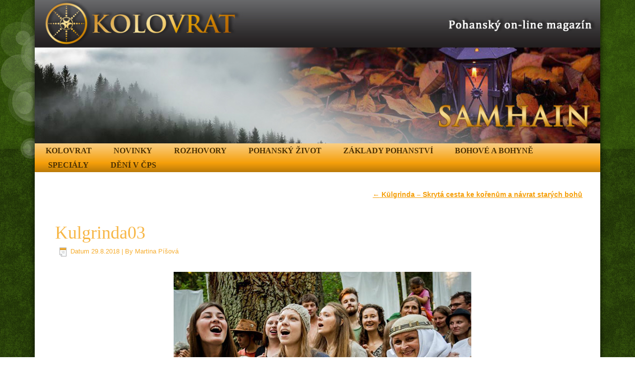

--- FILE ---
content_type: text/html; charset=UTF-8
request_url: https://kolovrat.pohanskaspolecnost.cz/kulgrinda-skryta-cesta-ke-korenum-a-navrat-starych-bohu/kulgrinda03/
body_size: 14051
content:
<!DOCTYPE html>
<html lang="cs">
<head>
<meta charset="UTF-8" />
<title>Kulgrinda03 | Kolovrat</title>
<!-- Created by Artisteer v4.1.0.59861 -->
<meta name="viewport" content="initial-scale = 1.0, maximum-scale = 1.0, user-scalable = no, width = device-width">
<!--[if lt IE 9]><script src="https://html5shiv.googlecode.com/svn/trunk/html5.js"></script><![endif]-->

<link rel="stylesheet" href="https://kolovrat.pohanskaspolecnost.cz/wp-content/themes/KolovratFinal/style.css" media="screen" />
<link rel="pingback" href="https://kolovrat.pohanskaspolecnost.cz/xmlrpc.php" />
<meta name='robots' content='max-image-preview:large' />
<link rel="alternate" type="application/rss+xml" title="Kolovrat &raquo; RSS zdroj" href="https://kolovrat.pohanskaspolecnost.cz/feed/" />
<link rel="alternate" type="application/rss+xml" title="Kolovrat &raquo; RSS komentářů" href="https://kolovrat.pohanskaspolecnost.cz/comments/feed/" />
<link rel="alternate" type="application/rss+xml" title="Kolovrat &raquo; RSS komentářů pro Kulgrinda03" href="https://kolovrat.pohanskaspolecnost.cz/kulgrinda-skryta-cesta-ke-korenum-a-navrat-starych-bohu/kulgrinda03/feed/" />
<link rel="alternate" title="oEmbed (JSON)" type="application/json+oembed" href="https://kolovrat.pohanskaspolecnost.cz/wp-json/oembed/1.0/embed?url=https%3A%2F%2Fkolovrat.pohanskaspolecnost.cz%2Fkulgrinda-skryta-cesta-ke-korenum-a-navrat-starych-bohu%2Fkulgrinda03%2F" />
<link rel="alternate" title="oEmbed (XML)" type="text/xml+oembed" href="https://kolovrat.pohanskaspolecnost.cz/wp-json/oembed/1.0/embed?url=https%3A%2F%2Fkolovrat.pohanskaspolecnost.cz%2Fkulgrinda-skryta-cesta-ke-korenum-a-navrat-starych-bohu%2Fkulgrinda03%2F&#038;format=xml" />
        <script type="text/javascript">
        (function() {
            document.addEventListener('DOMContentLoaded', function() {
                var images = document.querySelectorAll('img[data-wp-on-async--click]');
                for (var i = 0; i < images.length; i++) {
                    var img = images[i];
                    var attributes = img.attributes;
                    for (var j = attributes.length - 1; j >= 0; j--) {
                        var attr = attributes[j];
                        if (attr.name.indexOf('data-wp-') === 0) {
                            img.removeAttribute(attr.name);
                        }
                    }
                }
            });
            
            document.addEventListener('click', function(e) {
                var target = e.target;
                
                if (target.tagName === 'IMG' && target.hasAttribute('data-wp-on-async--click')) {
                    e.preventDefault();
                    e.stopPropagation();
                    e.stopImmediatePropagation();
                    return false;
                }
                
                if (target.tagName === 'A' && target.querySelector('img[data-wp-on-async--click]')) {
                    e.preventDefault();
                    e.stopPropagation();
                    e.stopImmediatePropagation();
                    return false;
                }
            }, true);
        })();
        </script>
        <!-- This site is powered by Shareaholic - https://shareaholic.com -->
<script type='text/javascript' data-cfasync='false'>
  //<![CDATA[
    _SHR_SETTINGS = {"endpoints":{"local_recs_url":"https:\/\/kolovrat.pohanskaspolecnost.cz\/wp-admin\/admin-ajax.php?action=shareaholic_permalink_related","share_counts_url":"https:\/\/kolovrat.pohanskaspolecnost.cz\/wp-admin\/admin-ajax.php?action=shareaholic_share_counts_api"},"url_components":{"year":"2018","monthnum":"08","day":"29","post_id":"3937","postname":"kulgrinda03","author":"martina"}};
  //]]>
</script>
<script type='text/javascript' data-cfasync='false'
        src='//apps.shareaholic.com/assets/pub/shareaholic.js'
        data-shr-siteid='39dcce4758231f0f096fe17e0248e056' async='async' >
</script>

<!-- Shareaholic Content Tags -->
<meta name='shareaholic:site_name' content='Kolovrat' />
<meta name='shareaholic:language' content='cs' />
<meta name='shareaholic:url' content='https://kolovrat.pohanskaspolecnost.cz/kulgrinda-skryta-cesta-ke-korenum-a-navrat-starych-bohu/kulgrinda03/' />
<meta name='shareaholic:keywords' content='baltské pohanství, festivaly, pohanská hudba, pohanství u nás a ve světě, attachment' />
<meta name='shareaholic:article_published_time' content='2018-08-29T15:35:08+01:00' />
<meta name='shareaholic:article_modified_time' content='2018-08-29T15:35:08+01:00' />
<meta name='shareaholic:shareable_page' content='true' />
<meta name='shareaholic:article_visibility' content='private' />
<meta name='shareaholic:article_author_name' content='Martina Píšová' />
<meta name='shareaholic:site_id' content='39dcce4758231f0f096fe17e0248e056' />
<meta name='shareaholic:wp_version' content='8.6.1' />
<meta name='shareaholic:image' content='https://kolovrat.pohanskaspolecnost.cz/wp-content/uploads/2018/08/Kulgrinda03-150x150.jpg' />
<!-- Shareaholic Content Tags End -->
<style id='wp-img-auto-sizes-contain-inline-css' type='text/css'>
img:is([sizes=auto i],[sizes^="auto," i]){contain-intrinsic-size:3000px 1500px}
/*# sourceURL=wp-img-auto-sizes-contain-inline-css */
</style>
<style id='wp-emoji-styles-inline-css' type='text/css'>

	img.wp-smiley, img.emoji {
		display: inline !important;
		border: none !important;
		box-shadow: none !important;
		height: 1em !important;
		width: 1em !important;
		margin: 0 0.07em !important;
		vertical-align: -0.1em !important;
		background: none !important;
		padding: 0 !important;
	}
/*# sourceURL=wp-emoji-styles-inline-css */
</style>
<link rel='stylesheet' id='wp-block-library-css' href='https://kolovrat.pohanskaspolecnost.cz/wp-includes/css/dist/block-library/style.min.css?ver=b3f08f19a1015378c0af8f461b68ec01' type='text/css' media='all' />
<style id='global-styles-inline-css' type='text/css'>
:root{--wp--preset--aspect-ratio--square: 1;--wp--preset--aspect-ratio--4-3: 4/3;--wp--preset--aspect-ratio--3-4: 3/4;--wp--preset--aspect-ratio--3-2: 3/2;--wp--preset--aspect-ratio--2-3: 2/3;--wp--preset--aspect-ratio--16-9: 16/9;--wp--preset--aspect-ratio--9-16: 9/16;--wp--preset--color--black: #000000;--wp--preset--color--cyan-bluish-gray: #abb8c3;--wp--preset--color--white: #ffffff;--wp--preset--color--pale-pink: #f78da7;--wp--preset--color--vivid-red: #cf2e2e;--wp--preset--color--luminous-vivid-orange: #ff6900;--wp--preset--color--luminous-vivid-amber: #fcb900;--wp--preset--color--light-green-cyan: #7bdcb5;--wp--preset--color--vivid-green-cyan: #00d084;--wp--preset--color--pale-cyan-blue: #8ed1fc;--wp--preset--color--vivid-cyan-blue: #0693e3;--wp--preset--color--vivid-purple: #9b51e0;--wp--preset--gradient--vivid-cyan-blue-to-vivid-purple: linear-gradient(135deg,rgb(6,147,227) 0%,rgb(155,81,224) 100%);--wp--preset--gradient--light-green-cyan-to-vivid-green-cyan: linear-gradient(135deg,rgb(122,220,180) 0%,rgb(0,208,130) 100%);--wp--preset--gradient--luminous-vivid-amber-to-luminous-vivid-orange: linear-gradient(135deg,rgb(252,185,0) 0%,rgb(255,105,0) 100%);--wp--preset--gradient--luminous-vivid-orange-to-vivid-red: linear-gradient(135deg,rgb(255,105,0) 0%,rgb(207,46,46) 100%);--wp--preset--gradient--very-light-gray-to-cyan-bluish-gray: linear-gradient(135deg,rgb(238,238,238) 0%,rgb(169,184,195) 100%);--wp--preset--gradient--cool-to-warm-spectrum: linear-gradient(135deg,rgb(74,234,220) 0%,rgb(151,120,209) 20%,rgb(207,42,186) 40%,rgb(238,44,130) 60%,rgb(251,105,98) 80%,rgb(254,248,76) 100%);--wp--preset--gradient--blush-light-purple: linear-gradient(135deg,rgb(255,206,236) 0%,rgb(152,150,240) 100%);--wp--preset--gradient--blush-bordeaux: linear-gradient(135deg,rgb(254,205,165) 0%,rgb(254,45,45) 50%,rgb(107,0,62) 100%);--wp--preset--gradient--luminous-dusk: linear-gradient(135deg,rgb(255,203,112) 0%,rgb(199,81,192) 50%,rgb(65,88,208) 100%);--wp--preset--gradient--pale-ocean: linear-gradient(135deg,rgb(255,245,203) 0%,rgb(182,227,212) 50%,rgb(51,167,181) 100%);--wp--preset--gradient--electric-grass: linear-gradient(135deg,rgb(202,248,128) 0%,rgb(113,206,126) 100%);--wp--preset--gradient--midnight: linear-gradient(135deg,rgb(2,3,129) 0%,rgb(40,116,252) 100%);--wp--preset--font-size--small: 13px;--wp--preset--font-size--medium: 20px;--wp--preset--font-size--large: 36px;--wp--preset--font-size--x-large: 42px;--wp--preset--spacing--20: 0.44rem;--wp--preset--spacing--30: 0.67rem;--wp--preset--spacing--40: 1rem;--wp--preset--spacing--50: 1.5rem;--wp--preset--spacing--60: 2.25rem;--wp--preset--spacing--70: 3.38rem;--wp--preset--spacing--80: 5.06rem;--wp--preset--shadow--natural: 6px 6px 9px rgba(0, 0, 0, 0.2);--wp--preset--shadow--deep: 12px 12px 50px rgba(0, 0, 0, 0.4);--wp--preset--shadow--sharp: 6px 6px 0px rgba(0, 0, 0, 0.2);--wp--preset--shadow--outlined: 6px 6px 0px -3px rgb(255, 255, 255), 6px 6px rgb(0, 0, 0);--wp--preset--shadow--crisp: 6px 6px 0px rgb(0, 0, 0);}:where(.is-layout-flex){gap: 0.5em;}:where(.is-layout-grid){gap: 0.5em;}body .is-layout-flex{display: flex;}.is-layout-flex{flex-wrap: wrap;align-items: center;}.is-layout-flex > :is(*, div){margin: 0;}body .is-layout-grid{display: grid;}.is-layout-grid > :is(*, div){margin: 0;}:where(.wp-block-columns.is-layout-flex){gap: 2em;}:where(.wp-block-columns.is-layout-grid){gap: 2em;}:where(.wp-block-post-template.is-layout-flex){gap: 1.25em;}:where(.wp-block-post-template.is-layout-grid){gap: 1.25em;}.has-black-color{color: var(--wp--preset--color--black) !important;}.has-cyan-bluish-gray-color{color: var(--wp--preset--color--cyan-bluish-gray) !important;}.has-white-color{color: var(--wp--preset--color--white) !important;}.has-pale-pink-color{color: var(--wp--preset--color--pale-pink) !important;}.has-vivid-red-color{color: var(--wp--preset--color--vivid-red) !important;}.has-luminous-vivid-orange-color{color: var(--wp--preset--color--luminous-vivid-orange) !important;}.has-luminous-vivid-amber-color{color: var(--wp--preset--color--luminous-vivid-amber) !important;}.has-light-green-cyan-color{color: var(--wp--preset--color--light-green-cyan) !important;}.has-vivid-green-cyan-color{color: var(--wp--preset--color--vivid-green-cyan) !important;}.has-pale-cyan-blue-color{color: var(--wp--preset--color--pale-cyan-blue) !important;}.has-vivid-cyan-blue-color{color: var(--wp--preset--color--vivid-cyan-blue) !important;}.has-vivid-purple-color{color: var(--wp--preset--color--vivid-purple) !important;}.has-black-background-color{background-color: var(--wp--preset--color--black) !important;}.has-cyan-bluish-gray-background-color{background-color: var(--wp--preset--color--cyan-bluish-gray) !important;}.has-white-background-color{background-color: var(--wp--preset--color--white) !important;}.has-pale-pink-background-color{background-color: var(--wp--preset--color--pale-pink) !important;}.has-vivid-red-background-color{background-color: var(--wp--preset--color--vivid-red) !important;}.has-luminous-vivid-orange-background-color{background-color: var(--wp--preset--color--luminous-vivid-orange) !important;}.has-luminous-vivid-amber-background-color{background-color: var(--wp--preset--color--luminous-vivid-amber) !important;}.has-light-green-cyan-background-color{background-color: var(--wp--preset--color--light-green-cyan) !important;}.has-vivid-green-cyan-background-color{background-color: var(--wp--preset--color--vivid-green-cyan) !important;}.has-pale-cyan-blue-background-color{background-color: var(--wp--preset--color--pale-cyan-blue) !important;}.has-vivid-cyan-blue-background-color{background-color: var(--wp--preset--color--vivid-cyan-blue) !important;}.has-vivid-purple-background-color{background-color: var(--wp--preset--color--vivid-purple) !important;}.has-black-border-color{border-color: var(--wp--preset--color--black) !important;}.has-cyan-bluish-gray-border-color{border-color: var(--wp--preset--color--cyan-bluish-gray) !important;}.has-white-border-color{border-color: var(--wp--preset--color--white) !important;}.has-pale-pink-border-color{border-color: var(--wp--preset--color--pale-pink) !important;}.has-vivid-red-border-color{border-color: var(--wp--preset--color--vivid-red) !important;}.has-luminous-vivid-orange-border-color{border-color: var(--wp--preset--color--luminous-vivid-orange) !important;}.has-luminous-vivid-amber-border-color{border-color: var(--wp--preset--color--luminous-vivid-amber) !important;}.has-light-green-cyan-border-color{border-color: var(--wp--preset--color--light-green-cyan) !important;}.has-vivid-green-cyan-border-color{border-color: var(--wp--preset--color--vivid-green-cyan) !important;}.has-pale-cyan-blue-border-color{border-color: var(--wp--preset--color--pale-cyan-blue) !important;}.has-vivid-cyan-blue-border-color{border-color: var(--wp--preset--color--vivid-cyan-blue) !important;}.has-vivid-purple-border-color{border-color: var(--wp--preset--color--vivid-purple) !important;}.has-vivid-cyan-blue-to-vivid-purple-gradient-background{background: var(--wp--preset--gradient--vivid-cyan-blue-to-vivid-purple) !important;}.has-light-green-cyan-to-vivid-green-cyan-gradient-background{background: var(--wp--preset--gradient--light-green-cyan-to-vivid-green-cyan) !important;}.has-luminous-vivid-amber-to-luminous-vivid-orange-gradient-background{background: var(--wp--preset--gradient--luminous-vivid-amber-to-luminous-vivid-orange) !important;}.has-luminous-vivid-orange-to-vivid-red-gradient-background{background: var(--wp--preset--gradient--luminous-vivid-orange-to-vivid-red) !important;}.has-very-light-gray-to-cyan-bluish-gray-gradient-background{background: var(--wp--preset--gradient--very-light-gray-to-cyan-bluish-gray) !important;}.has-cool-to-warm-spectrum-gradient-background{background: var(--wp--preset--gradient--cool-to-warm-spectrum) !important;}.has-blush-light-purple-gradient-background{background: var(--wp--preset--gradient--blush-light-purple) !important;}.has-blush-bordeaux-gradient-background{background: var(--wp--preset--gradient--blush-bordeaux) !important;}.has-luminous-dusk-gradient-background{background: var(--wp--preset--gradient--luminous-dusk) !important;}.has-pale-ocean-gradient-background{background: var(--wp--preset--gradient--pale-ocean) !important;}.has-electric-grass-gradient-background{background: var(--wp--preset--gradient--electric-grass) !important;}.has-midnight-gradient-background{background: var(--wp--preset--gradient--midnight) !important;}.has-small-font-size{font-size: var(--wp--preset--font-size--small) !important;}.has-medium-font-size{font-size: var(--wp--preset--font-size--medium) !important;}.has-large-font-size{font-size: var(--wp--preset--font-size--large) !important;}.has-x-large-font-size{font-size: var(--wp--preset--font-size--x-large) !important;}
/*# sourceURL=global-styles-inline-css */
</style>

<style id='classic-theme-styles-inline-css' type='text/css'>
/*! This file is auto-generated */
.wp-block-button__link{color:#fff;background-color:#32373c;border-radius:9999px;box-shadow:none;text-decoration:none;padding:calc(.667em + 2px) calc(1.333em + 2px);font-size:1.125em}.wp-block-file__button{background:#32373c;color:#fff;text-decoration:none}
/*# sourceURL=/wp-includes/css/classic-themes.min.css */
</style>
<link rel='stylesheet' id='advpsStyleSheet-css' href='https://kolovrat.pohanskaspolecnost.cz/wp-content/plugins/advanced-post-slider/advps-style.css?ver=b3f08f19a1015378c0af8f461b68ec01' type='text/css' media='all' />
<link rel='stylesheet' id='contact-form-7-css' href='https://kolovrat.pohanskaspolecnost.cz/wp-content/plugins/contact-form-7/includes/css/styles.css?ver=6.1.3' type='text/css' media='all' />
<link rel='stylesheet' id='respslidercss-css' href='https://kolovrat.pohanskaspolecnost.cz/wp-content/plugins/responsive-header-image-slider/css/responsiveimgslider.css?ver=3.2.1' type='text/css' media='all' />
<link rel='stylesheet' id='social_comments_rtl-css' href='https://kolovrat.pohanskaspolecnost.cz/wp-content/plugins/social-comments/assets/css/social_comments.css?ver=b3f08f19a1015378c0af8f461b68ec01' type='text/css' media='all' />
<link rel='stylesheet' id='slb_core-css' href='https://kolovrat.pohanskaspolecnost.cz/wp-content/plugins/simple-lightbox/client/css/app.css?ver=2.9.4' type='text/css' media='all' />
<link rel='stylesheet' id='style.responsive.css-css' href='https://kolovrat.pohanskaspolecnost.cz/wp-content/themes/KolovratFinal/style.responsive.css?ver=b3f08f19a1015378c0af8f461b68ec01' type='text/css' media='all' />
<script type="text/javascript" src="https://kolovrat.pohanskaspolecnost.cz/wp-content/themes/KolovratFinal/jquery.js?ver=b3f08f19a1015378c0af8f461b68ec01" id="jquery-js"></script>
<script type="text/javascript" src="https://kolovrat.pohanskaspolecnost.cz/wp-content/plugins/jquery-manager/assets/js/jquery-migrate-3.3.0.min.js" id="jquery-migrate-js"></script>
<script type="text/javascript" src="https://kolovrat.pohanskaspolecnost.cz/wp-content/plugins/advanced-post-slider/js/advps.frnt.script.js?ver=b3f08f19a1015378c0af8f461b68ec01" id="advps_front_script-js"></script>
<script type="text/javascript" src="https://kolovrat.pohanskaspolecnost.cz/wp-content/plugins/advanced-post-slider/bxslider/jquery.bxslider.min.js?ver=b3f08f19a1015378c0af8f461b68ec01" id="advps_jbx-js"></script>
<script type="text/javascript" src="https://kolovrat.pohanskaspolecnost.cz/wp-content/plugins/responsive-header-image-slider/js/jquery.slides.min.js?ver=3.2.1" id="respsliderjs-js"></script>
<script type="text/javascript" src="https://kolovrat.pohanskaspolecnost.cz/wp-content/themes/KolovratFinal/script.js?ver=b3f08f19a1015378c0af8f461b68ec01" id="script.js-js"></script>
<script type="text/javascript" src="https://kolovrat.pohanskaspolecnost.cz/wp-content/themes/KolovratFinal/script.responsive.js?ver=b3f08f19a1015378c0af8f461b68ec01" id="script.responsive.js-js"></script>
<link rel="https://api.w.org/" href="https://kolovrat.pohanskaspolecnost.cz/wp-json/" /><link rel="alternate" title="JSON" type="application/json" href="https://kolovrat.pohanskaspolecnost.cz/wp-json/wp/v2/media/3937" /><link rel="EditURI" type="application/rsd+xml" title="RSD" href="https://kolovrat.pohanskaspolecnost.cz/xmlrpc.php?rsd" />
<link rel="canonical" href="https://kolovrat.pohanskaspolecnost.cz/kulgrinda-skryta-cesta-ke-korenum-a-navrat-starych-bohu/kulgrinda03/" />
<link rel='shortlink' href='https://kolovrat.pohanskaspolecnost.cz/?p=3937' />
        <style type="text/css" id="pf-main-css">
            
				@media screen {
					.printfriendly {
						z-index: 1000; position: relative
					}
					.printfriendly a, .printfriendly a:link, .printfriendly a:visited, .printfriendly a:hover, .printfriendly a:active {
						font-weight: 600;
						cursor: pointer;
						text-decoration: none;
						border: none;
						-webkit-box-shadow: none;
						-moz-box-shadow: none;
						box-shadow: none;
						outline:none;
						font-size: 14px !important;
						color: #6D9F00 !important;
					}
					.printfriendly.pf-alignleft {
						float: left;
					}
					.printfriendly.pf-alignright {
						float: right;
					}
					.printfriendly.pf-aligncenter {
						justify-content: center;
						display: flex; align-items: center;
					}
				}

				.pf-button-img {
					border: none;
					-webkit-box-shadow: none;
					-moz-box-shadow: none;
					box-shadow: none;
					padding: 0;
					margin: 0;
					display: inline;
					vertical-align: middle;
				}

				img.pf-button-img + .pf-button-text {
					margin-left: 6px;
				}

				@media print {
					.printfriendly {
						display: none;
					}
				}
				        </style>

            
        <style type="text/css" id="pf-excerpt-styles">
          .pf-button.pf-button-excerpt {
              display: none;
           }
        </style>

            <link rel='header_link' href='https://kolovrat.pohanskaspolecnost.cz/' /><style type="text/css" media="screen">body{position:relative}#dynamic-to-top{display:none;overflow:hidden;width:auto;z-index:90;position:fixed;bottom:20px;right:20px;top:auto;left:auto;font-family:sans-serif;font-size:1em;color:#fff;text-decoration:none;text-shadow:0 1px 0 #333;font-weight:bold;padding:13px 12px;border:1px solid #d67f04;background:#f5a110;-webkit-background-origin:border;-moz-background-origin:border;-icab-background-origin:border;-khtml-background-origin:border;-o-background-origin:border;background-origin:border;-webkit-background-clip:padding-box;-moz-background-clip:padding-box;-icab-background-clip:padding-box;-khtml-background-clip:padding-box;-o-background-clip:padding-box;background-clip:padding-box;-webkit-box-shadow:0 1px 3px rgba( 0, 0, 0, 0.4 ), inset 0 0 0 1px rgba( 0, 0, 0, 0.2 ), inset 0 1px 0 rgba( 255, 255, 255, .4 ), inset 0 10px 10px rgba( 255, 255, 255, .1 );-ms-box-shadow:0 1px 3px rgba( 0, 0, 0, 0.4 ), inset 0 0 0 1px rgba( 0, 0, 0, 0.2 ), inset 0 1px 0 rgba( 255, 255, 255, .4 ), inset 0 10px 10px rgba( 255, 255, 255, .1 );-moz-box-shadow:0 1px 3px rgba( 0, 0, 0, 0.4 ), inset 0 0 0 1px rgba( 0, 0, 0, 0.2 ), inset 0 1px 0 rgba( 255, 255, 255, .4 ), inset 0 10px 10px rgba( 255, 255, 255, .1 );-o-box-shadow:0 1px 3px rgba( 0, 0, 0, 0.4 ), inset 0 0 0 1px rgba( 0, 0, 0, 0.2 ), inset 0 1px 0 rgba( 255, 255, 255, .4 ), inset 0 10px 10px rgba( 255, 255, 255, .1 );-khtml-box-shadow:0 1px 3px rgba( 0, 0, 0, 0.4 ), inset 0 0 0 1px rgba( 0, 0, 0, 0.2 ), inset 0 1px 0 rgba( 255, 255, 255, .4 ), inset 0 10px 10px rgba( 255, 255, 255, .1 );-icab-box-shadow:0 1px 3px rgba( 0, 0, 0, 0.4 ), inset 0 0 0 1px rgba( 0, 0, 0, 0.2 ), inset 0 1px 0 rgba( 255, 255, 255, .4 ), inset 0 10px 10px rgba( 255, 255, 255, .1 );box-shadow:0 1px 3px rgba( 0, 0, 0, 0.4 ), inset 0 0 0 1px rgba( 0, 0, 0, 0.2 ), inset 0 1px 0 rgba( 255, 255, 255, .4 ), inset 0 10px 10px rgba( 255, 255, 255, .1 );-webkit-border-radius:30px;-moz-border-radius:30px;-icab-border-radius:30px;-khtml-border-radius:30px;border-radius:30px}#dynamic-to-top:hover{background:#578c58;background:#f5a110 -webkit-gradient( linear, 0% 0%, 0% 100%, from( rgba( 255, 255, 255, .2 ) ), to( rgba( 0, 0, 0, 0 ) ) );background:#f5a110 -webkit-linear-gradient( top, rgba( 255, 255, 255, .2 ), rgba( 0, 0, 0, 0 ) );background:#f5a110 -khtml-linear-gradient( top, rgba( 255, 255, 255, .2 ), rgba( 0, 0, 0, 0 ) );background:#f5a110 -moz-linear-gradient( top, rgba( 255, 255, 255, .2 ), rgba( 0, 0, 0, 0 ) );background:#f5a110 -o-linear-gradient( top, rgba( 255, 255, 255, .2 ), rgba( 0, 0, 0, 0 ) );background:#f5a110 -ms-linear-gradient( top, rgba( 255, 255, 255, .2 ), rgba( 0, 0, 0, 0 ) );background:#f5a110 -icab-linear-gradient( top, rgba( 255, 255, 255, .2 ), rgba( 0, 0, 0, 0 ) );background:#f5a110 linear-gradient( top, rgba( 255, 255, 255, .2 ), rgba( 0, 0, 0, 0 ) );cursor:pointer}#dynamic-to-top:active{background:#f5a110;background:#f5a110 -webkit-gradient( linear, 0% 0%, 0% 100%, from( rgba( 0, 0, 0, .3 ) ), to( rgba( 0, 0, 0, 0 ) ) );background:#f5a110 -webkit-linear-gradient( top, rgba( 0, 0, 0, .1 ), rgba( 0, 0, 0, 0 ) );background:#f5a110 -moz-linear-gradient( top, rgba( 0, 0, 0, .1 ), rgba( 0, 0, 0, 0 ) );background:#f5a110 -khtml-linear-gradient( top, rgba( 0, 0, 0, .1 ), rgba( 0, 0, 0, 0 ) );background:#f5a110 -o-linear-gradient( top, rgba( 0, 0, 0, .1 ), rgba( 0, 0, 0, 0 ) );background:#f5a110 -ms-linear-gradient( top, rgba( 0, 0, 0, .1 ), rgba( 0, 0, 0, 0 ) );background:#f5a110 -icab-linear-gradient( top, rgba( 0, 0, 0, .1 ), rgba( 0, 0, 0, 0 ) );background:#f5a110 linear-gradient( top, rgba( 0, 0, 0, .1 ), rgba( 0, 0, 0, 0 ) )}#dynamic-to-top,#dynamic-to-top:active,#dynamic-to-top:focus,#dynamic-to-top:hover{outline:none}#dynamic-to-top span{display:block;overflow:hidden;width:14px;height:12px;background:url( https://kolovrat.pohanskaspolecnost.cz/wp-content/plugins/dynamic-to-top/css/images/up.png )no-repeat center center}</style>
<link rel='stylesheet' id='metaslider-flex-slider-css' href='https://kolovrat.pohanskaspolecnost.cz/wp-content/plugins/ml-slider/assets/sliders/flexslider/flexslider.css?ver=3.103.0' type='text/css' media='all' property='stylesheet' />
<link rel='stylesheet' id='metaslider-public-css' href='https://kolovrat.pohanskaspolecnost.cz/wp-content/plugins/ml-slider/assets/metaslider/public.css?ver=3.103.0' type='text/css' media='all' property='stylesheet' />
<style id='metaslider-public-inline-css' type='text/css'>
@media only screen and (max-width: 767px) { .hide-arrows-smartphone .flex-direction-nav, .hide-navigation-smartphone .flex-control-paging, .hide-navigation-smartphone .flex-control-nav, .hide-navigation-smartphone .filmstrip, .hide-slideshow-smartphone, .metaslider-hidden-content.hide-smartphone{ display: none!important; }}@media only screen and (min-width : 768px) and (max-width: 1023px) { .hide-arrows-tablet .flex-direction-nav, .hide-navigation-tablet .flex-control-paging, .hide-navigation-tablet .flex-control-nav, .hide-navigation-tablet .filmstrip, .hide-slideshow-tablet, .metaslider-hidden-content.hide-tablet{ display: none!important; }}@media only screen and (min-width : 1024px) and (max-width: 1439px) { .hide-arrows-laptop .flex-direction-nav, .hide-navigation-laptop .flex-control-paging, .hide-navigation-laptop .flex-control-nav, .hide-navigation-laptop .filmstrip, .hide-slideshow-laptop, .metaslider-hidden-content.hide-laptop{ display: none!important; }}@media only screen and (min-width : 1440px) { .hide-arrows-desktop .flex-direction-nav, .hide-navigation-desktop .flex-control-paging, .hide-navigation-desktop .flex-control-nav, .hide-navigation-desktop .filmstrip, .hide-slideshow-desktop, .metaslider-hidden-content.hide-desktop{ display: none!important; }}
/*# sourceURL=metaslider-public-inline-css */
</style>
</head>
<body class="attachment wp-singular attachment-template-default single single-attachment postid-3937 attachmentid-3937 attachment-jpeg wp-theme-KolovratFinal ml-lightbox-excluded metaslider-plugin">
<script>
  (function(i,s,o,g,r,a,m){i['GoogleAnalyticsObject']=r;i[r]=i[r]||function(){
  (i[r].q=i[r].q||[]).push(arguments)},i[r].l=1*new Date();a=s.createElement(o),
  m=s.getElementsByTagName(o)[0];a.async=1;a.src=g;m.parentNode.insertBefore(a,m)
  })(window,document,'script','//www.google-analytics.com/analytics.js','ga');

  ga('create', 'UA-28546270-5', 'auto');
  ga('send', 'pageview');

</script>
<div id="art-main">
    <div class="art-sheet clearfix">

<header class="art-header clickable">
<div class="headerslider">
 
<div id="metaslider-id-3032" style="max-width: 1214px;" class="ml-slider-3-103-0 metaslider metaslider-flex metaslider-3032 ml-slider ml-slider-lightbox-2-20-0 simple-lightbox-2-9-4 ms-theme-default nav-hidden" role="region" aria-label="New Slider" data-height="308" data-width="1214">
    <div id="metaslider_container_3032">
        <div id="metaslider_3032">
            <ul class='slides'>
                <li style="display: block; width: 100%;" class="slide-1051 ms-image " aria-roledescription="slide" data-date="2014-11-28 11:49:37" data-slide-type="image"><a href="https://kolovrat.pohanskaspolecnost.cz/wp-content/uploads/2014/11/samhain.jpg" target="_self" aria-label="View Slide Details" class="slb" rel="lightbox[3032]"><img src="https://kolovrat.pohanskaspolecnost.cz/wp-content/uploads/2014/11/samhain.jpg" height="308" width="1214" alt="" class="slider-3032 slide-1051 msDefaultImage" /></a></li>
                <li style="display: none; width: 100%;" class="slide-1053 ms-image " aria-roledescription="slide" data-date="2014-11-28 11:50:11" data-slide-type="image"><a href="https://kolovrat.pohanskaspolecnost.cz/wp-content/uploads/2014/11/yule.jpg" target="_self" aria-label="View Slide Details" class="slb" rel="lightbox[3032]"><img src="https://kolovrat.pohanskaspolecnost.cz/wp-content/uploads/2014/11/yule.jpg" height="308" width="1214" alt="" class="slider-3032 slide-1053 msDefaultImage" /></a></li>
                <li style="display: none; width: 100%;" class="slide-1055 ms-image " aria-roledescription="slide" data-date="2014-11-28 11:50:45" data-slide-type="image"><a href="https://kolovrat.pohanskaspolecnost.cz/wp-content/uploads/2014/11/imbolk.jpg" target="_self" aria-label="View Slide Details" class="slb" rel="lightbox[3032]"><img src="https://kolovrat.pohanskaspolecnost.cz/wp-content/uploads/2014/11/imbolk.jpg" height="308" width="1214" alt="" class="slider-3032 slide-1055 msDefaultImage" /></a></li>
                <li style="display: none; width: 100%;" class="slide-1057 ms-image " aria-roledescription="slide" data-date="2014-11-28 11:51:09" data-slide-type="image"><a href="https://kolovrat.pohanskaspolecnost.cz/wp-content/uploads/2014/11/ostara.jpg" target="_self" aria-label="View Slide Details" class="slb" rel="lightbox[3032]"><img src="https://kolovrat.pohanskaspolecnost.cz/wp-content/uploads/2014/11/ostara.jpg" height="308" width="1214" alt="" class="slider-3032 slide-1057 msDefaultImage" /></a></li>
                <li style="display: none; width: 100%;" class="slide-1059 ms-image " aria-roledescription="slide" data-date="2014-11-28 11:54:19" data-slide-type="image"><a href="https://kolovrat.pohanskaspolecnost.cz/wp-content/uploads/2014/11/beltine.jpg" target="_self" aria-label="View Slide Details" class="slb" rel="lightbox[3032]"><img src="https://kolovrat.pohanskaspolecnost.cz/wp-content/uploads/2014/11/beltine.jpg" height="308" width="1214" alt="" class="slider-3032 slide-1059 msDefaultImage" /></a></li>
                <li style="display: none; width: 100%;" class="slide-1061 ms-image " aria-roledescription="slide" data-date="2014-11-28 11:54:44" data-slide-type="image"><a href="https://kolovrat.pohanskaspolecnost.cz/wp-content/uploads/2014/11/litha.jpg" target="_self" aria-label="View Slide Details" class="slb" rel="lightbox[3032]"><img src="https://kolovrat.pohanskaspolecnost.cz/wp-content/uploads/2014/11/litha.jpg" height="308" width="1214" alt="" class="slider-3032 slide-1061 msDefaultImage" /></a></li>
                <li style="display: none; width: 100%;" class="slide-1063 ms-image " aria-roledescription="slide" data-date="2014-11-28 11:55:10" data-slide-type="image"><a href="https://kolovrat.pohanskaspolecnost.cz/wp-content/uploads/2014/11/lugh.jpg" target="_self" aria-label="View Slide Details" class="slb" rel="lightbox[3032]"><img src="https://kolovrat.pohanskaspolecnost.cz/wp-content/uploads/2014/11/lugh.jpg" height="308" width="1214" alt="" class="slider-3032 slide-1063 msDefaultImage" /></a></li>
                <li style="display: none; width: 100%;" class="slide-1065 ms-image " aria-roledescription="slide" data-date="2014-11-28 11:55:32" data-slide-type="image"><a href="https://kolovrat.pohanskaspolecnost.cz/wp-content/uploads/2014/11/mabon.jpg" target="_self" aria-label="View Slide Details" class="slb" rel="lightbox[3032]"><img src="https://kolovrat.pohanskaspolecnost.cz/wp-content/uploads/2014/11/mabon.jpg" height="308" width="1214" alt="" class="slider-3032 slide-1065 msDefaultImage" /></a></li>
            </ul>
        </div>
        
    </div>
</div></div> 
</header>

<nav class="art-nav">
    
<ul class="art-hmenu menu-30">
	<li class="menu-item-600"><a title="Kolovrat" href="https://kolovrat.pohanskaspolecnost.cz/">Kolovrat</a>
	</li>
	<li class="menu-item-573"><a title="Novinky" href="https://kolovrat.pohanskaspolecnost.cz/category/novinky/">Novinky</a>
	<ul>
		<li class="menu-item-574"><a title="Pohanství u nás a ve světě" href="https://kolovrat.pohanskaspolecnost.cz/category/novinky/pohanstvi-u-nas-a-ve-svete/">Pohanství u&nbsp;nás a&nbsp;ve světě</a>
		</li>
		<li class="menu-item-584"><a title="Názor" href="https://kolovrat.pohanskaspolecnost.cz/category/novinky/nazor/">Názor</a>
		</li>
		<li class="menu-item-618"><a title="Recenze" href="https://kolovrat.pohanskaspolecnost.cz/category/novinky/recenze/">Recenze</a>
		</li>
		<li class="menu-item-619"><a title="Pozvánky" href="https://kolovrat.pohanskaspolecnost.cz/category/novinky/pozvanky/">Pozvánky</a>
		</li>
	</ul>
	</li>
	<li class="menu-item-637"><a title="Rozhovory" href="https://kolovrat.pohanskaspolecnost.cz/category/rozhovory/">Rozhovory</a>
	</li>
	<li class="menu-item-577"><a title="Pohanský život" href="https://kolovrat.pohanskaspolecnost.cz/category/pohansky-zivot/">Pohanský život</a>
	<ul>
		<li class="menu-item-580"><a title="Pohanská tvorba" href="https://kolovrat.pohanskaspolecnost.cz/category/pohansky-zivot/tvorba/">Pohanská tvorba</a>
		</li>
		<li class="menu-item-2031"><a title="Pohanská zkušenost" href="https://kolovrat.pohanskaspolecnost.cz/category/pohansky-zivot/pohanska-zkusenost/">Pohanská zkušenost</a>
		</li>
		<li class="menu-item-617"><a title="Bylinky pro léčení i rituály" href="https://kolovrat.pohanskaspolecnost.cz/category/pohansky-zivot/bylinky/">Bylinky pro léčení i&nbsp;rituály</a>
		</li>
		<li class="menu-item-578"><a title="Pohanská hudba" href="https://kolovrat.pohanskaspolecnost.cz/category/pohansky-zivot/pohanskahudba/">Pohanská hudba</a>
		</li>
		<li class="menu-item-585"><a title="Pohanský kotlík" href="https://kolovrat.pohanskaspolecnost.cz/category/pohansky-zivot/pohansky-kotlik/">Pohanský kotlík</a>
		</li>
		<li class="menu-item-581"><a title="Pohanské stopy" href="https://kolovrat.pohanskaspolecnost.cz/category/pohansky-zivot/pohanskestopy/">Pohanské stopy</a>
		</li>
		<li class="menu-item-2792"><a title="Pro pokročilé" href="https://kolovrat.pohanskaspolecnost.cz/category/pohansky-zivot/pro-pokrocile/">Pro pokročilé</a>
		</li>
		<li class="menu-item-634"><a title="Pohané Zemi" href="https://kolovrat.pohanskaspolecnost.cz/category/pohanezemi/">Pohané Zemi</a>
		</li>
		<li class="menu-item-2139"><a title="Rituály" href="https://kolovrat.pohanskaspolecnost.cz/category/pohansky-zivot/ritualy/">Rituály</a>
		</li>
		<li class="menu-item-616"><a title="Pohanská rodina" href="https://kolovrat.pohanskaspolecnost.cz/category/pohansky-zivot/pohanskarodina/">Pohanská rodina</a>
		</li>
		<li class="menu-item-3041"><a title="Ženská mystéria" href="https://kolovrat.pohanskaspolecnost.cz/category/zenska-mysteria/">Ženská mystéria</a>
		</li>
	</ul>
	</li>
	<li class="menu-item-583"><a title="Základy pohanství" href="https://kolovrat.pohanskaspolecnost.cz/category/pohansky-zivot/zaklady/">Základy pohanství</a>
	</li>
	<li class="menu-item-631"><a title="Bohové a Bohyně" href="https://kolovrat.pohanskaspolecnost.cz/category/specialy/bohovebohyne/">Bohové a&nbsp;Bohyně</a>
	</li>
	<li class="menu-item-572"><a title="Speciály" href="https://kolovrat.pohanskaspolecnost.cz/category/specialy/">Speciály</a>
	<ul>
		<li class="menu-item-586"><a title="Povídky" href="https://kolovrat.pohanskaspolecnost.cz/category/specialy/povidky/">Povídky</a>
		</li>
		<li class="menu-item-3123"><a title="Mystika zvířat a rostlin" href="https://kolovrat.pohanskaspolecnost.cz/category/specialy/mystika-zvirat-a-rostlin/">Mystika zvířat a&nbsp;rostlin</a>
		</li>
		<li class="menu-item-4040"><a title="SBÍRKA Českých čantů" href="https://kolovrat.pohanskaspolecnost.cz/ceske-canty-sbirka/">SBÍRKA Českých čantů</a>
		</li>
	</ul>
	</li>
	<li class="menu-item-644"><a title="Dění v ČPS" href="https://kolovrat.pohanskaspolecnost.cz/category/deni/">Dění v&nbsp;ČPS</a>
	<ul>
		<li class="menu-item-620"><a title="Pozvánky na naše akce" href="https://kolovrat.pohanskaspolecnost.cz/category/deni/pozvankynanaseakce/">Pozvánky na naše akce</a>
		</li>
		<li class="menu-item-621"><a title="Prožili jsme" href="https://kolovrat.pohanskaspolecnost.cz/category/deni/prozilijsme/">Prožili jsme</a>
		</li>
		<li class="menu-item-626"><a title="Kalendář" target="_blank" href="http://pohanskaspolecnost.cz/kalendar-akci/">Kalendář</a>
		</li>
	</ul>
	</li>
</ul>
 
    </nav>
		<div id="fb-root"></div>
<script async defer crossorigin="anonymous" src="https://connect.facebook.net/cs_CZ/sdk.js#xfbml=1&version=v11.0&appId=453467109075037&autoLogAppEvents=1" nonce="Sdg8RQU2"></script>
<div class="art-layout-wrapper">
                <div class="art-content-layout">
                    <div class="art-content-layout-row">
                        <div class="art-layout-cell art-content">							<article class="art-post art-article ">
                                                                                                <div class="art-postcontent clearfix"><div class="navigation">
	<div class="alignleft"></div>
	<div class="alignright"><a href="https://kolovrat.pohanskaspolecnost.cz/kulgrinda-skryta-cesta-ke-korenum-a-navrat-starych-bohu/" title="Return to Kūlgrinda &#8211; Skrytá cesta ke kořenům a&nbsp;návrat starých bohů" rel="gallery"><span class="meta-nav">&larr;</span> Kūlgrinda &#8211; Skrytá cesta ke kořenům a&nbsp;návrat starých bohů</a></div>
 </div></div>
                                                

</article>
		<article id="post-3937"  class="art-post art-article  post-3937 attachment type-attachment status-inherit hentry">
                                <h1 class="art-postheader"><a href="https://kolovrat.pohanskaspolecnost.cz/kulgrinda-skryta-cesta-ke-korenum-a-navrat-starych-bohu/kulgrinda03/" rel="bookmark" title="Kulgrinda03">Kulgrinda03</a></h1>                                                <div class="art-postheadericons art-metadata-icons"><span class="art-postdateicon"><span class="date">Datum</span> <span class="entry-date" title="15:35">29.8.2018</span></span> | <span class="art-postauthoricon"><span class="author">By</span> <span class="author vcard"><a class="url fn n" href="https://kolovrat.pohanskaspolecnost.cz/author/martina/" title="View all posts by Martina Píšová">Martina Píšová</a></span></span></div>                <div class="art-postcontent clearfix">	<p class="attachment center">
		<a href="https://kolovrat.pohanskaspolecnost.cz/kulgrinda-skryta-cesta-ke-korenum-a-navrat-starych-bohu/kulgrinda04/" title="Kulgrinda03" rel="attachment">
			<img width="600" height="400" src="https://kolovrat.pohanskaspolecnost.cz/wp-content/uploads/2018/08/Kulgrinda03.jpg" class="attachment-600x9999 size-600x9999" alt="" decoding="async" fetchpriority="high" srcset="https://kolovrat.pohanskaspolecnost.cz/wp-content/uploads/2018/08/Kulgrinda03.jpg 1500w, https://kolovrat.pohanskaspolecnost.cz/wp-content/uploads/2018/08/Kulgrinda03-300x200.jpg 300w, https://kolovrat.pohanskaspolecnost.cz/wp-content/uploads/2018/08/Kulgrinda03-768x512.jpg 768w, https://kolovrat.pohanskaspolecnost.cz/wp-content/uploads/2018/08/Kulgrinda03-1024x683.jpg 1024w, https://kolovrat.pohanskaspolecnost.cz/wp-content/uploads/2018/08/Kulgrinda03-600x400.jpg 600w" sizes="(max-width: 600px) 100vw, 600px" />		</a>
	</p>
	<div class='shareaholic-canvas' data-app-id='14566601' data-app-id-name='post_below_content' data-app='share_buttons' data-title='Kulgrinda03' data-link='https://kolovrat.pohanskaspolecnost.cz/kulgrinda-skryta-cesta-ke-korenum-a-navrat-starych-bohu/kulgrinda03/' data-summary=''></div><div class='shareaholic-canvas' data-app-id='14566609' data-app-id-name='post_below_content' data-app='recommendations' data-title='Kulgrinda03' data-link='https://kolovrat.pohanskaspolecnost.cz/kulgrinda-skryta-cesta-ke-korenum-a-navrat-starych-bohu/kulgrinda03/' data-summary=''></div><p class="center">Full size is <a href="https://kolovrat.pohanskaspolecnost.cz/wp-content/uploads/2018/08/Kulgrinda03.jpg" title="Link to full-size image">1500 &times; 1000</a> pixels</p><div class="navigation">
	<div class="alignleft"><a href='https://kolovrat.pohanskaspolecnost.cz/kulgrinda-skryta-cesta-ke-korenum-a-navrat-starych-bohu/kulgrinda04/'>Kulgrinda04</a> &raquo;</div>
	<div class="alignright">&laquo; <a href='https://kolovrat.pohanskaspolecnost.cz/kulgrinda-skryta-cesta-ke-korenum-a-navrat-starych-bohu/kulgrinda02/'>Kulgrinda02</a></div>
 </div></div>
                                                

</article>
	<div id='social_comments_control'><ul id='social_comments_nav'><li><a href='#facebook_comments'><img src='https://kolovrat.pohanskaspolecnost.cz/wp-content/plugins/social-comments/assets/images/icons/retrobadge/facebook.png' alt='Facebook'>Facebook Komentáře</a></li><li><a href='#gplus_comments'><img src='https://kolovrat.pohanskaspolecnost.cz/wp-content/plugins/social-comments/assets/images/icons/retrobadge/gplus.png' alt='Google Plus'>Komentáře přes Google + </a></li><li><a href='#wp_comments'><img src='https://kolovrat.pohanskaspolecnost.cz/wp-content/plugins/social-comments/assets/images/icons/retrobadge/wp.png' alt='WordPress'>Komentáře</a></li></ul><div id='facebook_comments' style=''><!--Facebook Comments By social Comments http://en.bainternet.info -->
<style type="text/css">.fb-comments, .fb-comments span, .fb-comments iframe {width: 100% !important;}</style>
<div id="fb-root"></div>
<script>(function(d, s, id) {
  var js, fjs = d.getElementsByTagName(s)[0];
  if (d.getElementById(id)) return;
  js = d.createElement(s); js.id = id;
  js.src = "//connect.facebook.net/en_US/all.js#xfbml=1&appId=";
  fjs.parentNode.insertBefore(js, fjs);
}(document, 'script', 'facebook-jssdk'));</script>
<div class="fb-comments" data-href="https://kolovrat.pohanskaspolecnost.cz/kulgrinda-skryta-cesta-ke-korenum-a-navrat-starych-bohu/kulgrinda03/"; data-width="470" data-num-posts="10" data-colorscheme="light"></div></div><!-- #facebook --><div id='gplus_comments' style=''><!--Google Plus Comments By social Comments http://en.bainternet.info -->
<style type="text/css">#gplus_comments, #plusonecomments, #plusonecomments iframe {width: 99% !important;}</style>
<script type="text/javascript" src="https://apis.google.com/js/plusone.js"></script>
<div id="plusonecomments"></div>
<script type="text/javascript">
  window.setTimeout(function() {
    var id = 'plusonecomments';
    var divWidth = document.getElementById(id).offsetWidth;
    var width = !!divWidth ? Math.min(divWidth, 750) : 600;
    var url = "https://kolovrat.pohanskaspolecnost.cz/kulgrinda-skryta-cesta-ke-korenum-a-navrat-starych-bohu/kulgrinda03/";
    var moderationUrl = "";
    var moderationMode = "FILTERED_POSTMOD";
    gapi.comments.render(id, {
        'href': url,
        'first_party_property': 'BLOGGER',
        'legacy_comment_moderation_url': moderationUrl,
        'view_type': moderationMode,
        'width': width,
        'height' : '200'
    });
  }, 10);
  //fix height and width
  jQuery(window).load(function() {
    jQuery("#plusonecomments").css({
        'height': '',
        'width' : '99%'
    });
    jQuery("#plusonecomments iframe").css({
        'height': '',
        'min-height': '300px',
        'width': '99%'
    });
    
  });
  function loog(){console.log('sssss');}
</script></div><!-- #gplus --><div id='wp_comments' style=''>	<div id="respond" class="art-commentsform" class="comment-respond">
		<h2 id="reply-title" class="art-postheader" class="comment-reply-title">Napsat komentář <small><a rel="nofollow" id="cancel-comment-reply-link" href="/kulgrinda-skryta-cesta-ke-korenum-a-navrat-starych-bohu/kulgrinda03/#respond" style="display:none;">Zrušit odpověď na komentář</a></small></h2><form action="https://kolovrat.pohanskaspolecnost.cz/wp-comments-post.php" method="post" id="commentform" class="comment-form"><p class="comment-notes"><span id="email-notes">Vaše e-mailová adresa nebude zveřejněna.</span> <span class="required-field-message">Vyžadované informace jsou označeny <span class="required">*</span></span></p><script type="text/javascript" language="javascript">
/* <![CDATA[ */
	function grin(tag) {
		var myField;
		tag = ' ' + tag + ' ';
		if (document.getElementById('comment') && document.getElementById('comment').type == 'textarea') {
			myField = document.getElementById('comment');
		} else {
			return false;
		}
		if (document.selection) {
			myField.focus();
			sel = document.selection.createRange();
			sel.text = tag;
			myField.focus();
		}
		else if (myField.selectionStart || myField.selectionStart == '0') {
			var startPos = myField.selectionStart;
			var endPos = myField.selectionEnd;
			var cursorPos = endPos;
			myField.value = myField.value.substring(0, startPos)
				+ tag
				+ myField.value.substring(endPos, myField.value.length);
			cursorPos += tag.length;
			myField.focus();
			myField.selectionStart = cursorPos;
			myField.selectionEnd = cursorPos;
		}
		else {
			myField.value += tag;
			myField.focus();
		}
	}
/* ]]> */
</script>
	<p class="smilies"><a href="javascript:grin(':?:')"><img class="wp-smiley" src="https://kolovrat.pohanskaspolecnost.cz/wp-includes/images/smilies/icon_question.gif" alt="" /></a><a href="javascript:grin(':razz:')"><img class="wp-smiley" src="https://kolovrat.pohanskaspolecnost.cz/wp-includes/images/smilies/icon_razz.gif" alt="" /></a><a href="javascript:grin(':sad:')"><img class="wp-smiley" src="https://kolovrat.pohanskaspolecnost.cz/wp-includes/images/smilies/icon_sad.gif" alt="" /></a><a href="javascript:grin(':evil:')"><img class="wp-smiley" src="https://kolovrat.pohanskaspolecnost.cz/wp-includes/images/smilies/icon_evil.gif" alt="" /></a><a href="javascript:grin(':!:')"><img class="wp-smiley" src="https://kolovrat.pohanskaspolecnost.cz/wp-includes/images/smilies/icon_exclaim.gif" alt="" /></a><a href="javascript:grin(':smile:')"><img class="wp-smiley" src="https://kolovrat.pohanskaspolecnost.cz/wp-includes/images/smilies/icon_smile.gif" alt="" /></a><a href="javascript:grin(':oops:')"><img class="wp-smiley" src="https://kolovrat.pohanskaspolecnost.cz/wp-includes/images/smilies/icon_redface.gif" alt="" /></a><a href="javascript:grin(':grin:')"><img class="wp-smiley" src="https://kolovrat.pohanskaspolecnost.cz/wp-includes/images/smilies/icon_biggrin.gif" alt="" /></a><a href="javascript:grin(':eek:')"><img class="wp-smiley" src="https://kolovrat.pohanskaspolecnost.cz/wp-includes/images/smilies/icon_surprised.gif" alt="" /></a><a href="javascript:grin(':shock:')"><img class="wp-smiley" src="https://kolovrat.pohanskaspolecnost.cz/wp-includes/images/smilies/icon_eek.gif" alt="" /></a><a href="javascript:grin(':???:')"><img class="wp-smiley" src="https://kolovrat.pohanskaspolecnost.cz/wp-includes/images/smilies/icon_confused.gif" alt="" /></a><a href="javascript:grin(':cool:')"><img class="wp-smiley" src="https://kolovrat.pohanskaspolecnost.cz/wp-includes/images/smilies/icon_cool.gif" alt="" /></a><a href="javascript:grin(':lol:')"><img class="wp-smiley" src="https://kolovrat.pohanskaspolecnost.cz/wp-includes/images/smilies/icon_lol.gif" alt="" /></a><a href="javascript:grin(':mad:')"><img class="wp-smiley" src="https://kolovrat.pohanskaspolecnost.cz/wp-includes/images/smilies/icon_mad.gif" alt="" /></a><a href="javascript:grin(':twisted:')"><img class="wp-smiley" src="https://kolovrat.pohanskaspolecnost.cz/wp-includes/images/smilies/icon_twisted.gif" alt="" /></a><a href="javascript:grin(':roll:')"><img class="wp-smiley" src="https://kolovrat.pohanskaspolecnost.cz/wp-includes/images/smilies/icon_rolleyes.gif" alt="" /></a><a href="javascript:grin(':wink:')"><img class="wp-smiley" src="https://kolovrat.pohanskaspolecnost.cz/wp-includes/images/smilies/icon_wink.gif" alt="" /></a><a href="javascript:grin(':idea:')"><img class="wp-smiley" src="https://kolovrat.pohanskaspolecnost.cz/wp-includes/images/smilies/icon_idea.gif" alt="" /></a><a href="javascript:grin(':arrow:')"><img class="wp-smiley" src="https://kolovrat.pohanskaspolecnost.cz/wp-includes/images/smilies/icon_arrow.gif" alt="" /></a><a href="javascript:grin(':neutral:')"><img class="wp-smiley" src="https://kolovrat.pohanskaspolecnost.cz/wp-includes/images/smilies/icon_neutral.gif" alt="" /></a><a href="javascript:grin(':cry:')"><img class="wp-smiley" src="https://kolovrat.pohanskaspolecnost.cz/wp-includes/images/smilies/icon_cry.gif" alt="" /></a><a href="javascript:grin(':mrgreen:')"><img class="wp-smiley" src="https://kolovrat.pohanskaspolecnost.cz/wp-includes/images/smilies/icon_mrgreen.gif" alt="" /></a></p><p class="comment-form-comment"><label for="comment">Komentář <span class="required">*</span></label> <textarea id="comment" name="comment" cols="45" rows="8" maxlength="65525" required="required"></textarea></p><p class="comment-form-author"><label for="author">Jméno <span class="required">*</span></label> <input id="author" name="author" type="text" value="" size="30" maxlength="245" autocomplete="name" required="required" /></p>
<p class="comment-form-email"><label for="email">E-mail <span class="required">*</span></label> <input id="email" name="email" type="text" value="" size="30" maxlength="100" aria-describedby="email-notes" autocomplete="email" required="required" /></p>
<p class="comment-form-url"><label for="url">Webová stránka</label> <input id="url" name="url" type="text" value="" size="30" maxlength="200" autocomplete="url" /></p>
<p class="aiowps-captcha hide-when-displaying-tfa-input"><label for="aiowps-captcha-answer-693e1307281e9">Please enter an answer in digits:</label><div class="aiowps-captcha-equation hide-when-displaying-tfa-input"><strong>17 &#43; eighteen = <input type="hidden" name="aiowps-captcha-string-info" class="aiowps-captcha-string-info" value="zjuzx4ptet" /><input type="hidden" name="aiowps-captcha-temp-string" class="aiowps-captcha-temp-string" value="1765675783" /><input type="text" size="2" id="aiowps-captcha-answer-693e1307281e9" class="aiowps-captcha-answer" name="aiowps-captcha-answer" value="" autocomplete="off" /></strong></div></p><p class="form-submit"><input name="submit" class="art-button" type="submit" id="submit" class="submit" value="Odeslat komentář" /> <input type='hidden' name='comment_post_ID' value='3937' id='comment_post_ID' />
<input type='hidden' name='comment_parent' id='comment_parent' value='0' />
</p><p style="display:none"><textarea name="Phhrijmeni" cols="100%" rows="10"></textarea><label  for="Phhrijmeni">If you are a human, do not fill in this field.</label></p></form>	</div><!-- #respond -->
	</div><!-- #wp --></div>			
                        </div>
                        
                    </div>
                </div>
            </div><footer class="art-footer"><div class="art-content-layout">
    <div class="art-content-layout-row">
                    <div class="art-layout-cell art-layout-cell-size2">
            <div class="art-center-wrapper"><div class="art-center-inner"><div class="art-widget widget widget_nav_menu art-footer-text" id="nav_menu-6" ><div class="art-widget-title">Info</div><div class="art-widget-content"><div class="menu-menu-na-strane-container"><ul id="menu-menu-na-strane" class="menu"><li id="menu-item-763" class="menu-item menu-item-type-post_type menu-item-object-page menu-item-763"><a href="https://kolovrat.pohanskaspolecnost.cz/o-kolovratu/">O Kolovratu</a></li>
<li id="menu-item-780" class="menu-item menu-item-type-post_type menu-item-object-page menu-item-780"><a href="https://kolovrat.pohanskaspolecnost.cz/zapojte-se/">Zapojte se</a></li>
<li id="menu-item-457" class="menu-item menu-item-type-post_type menu-item-object-page menu-item-457"><a href="https://kolovrat.pohanskaspolecnost.cz/kontakt/">Kontakt redakce</a></li>
<li id="menu-item-458" class="menu-item menu-item-type-custom menu-item-object-custom menu-item-458"><a target="_blank" href="http://pohanskaspolecnost.cz/">Oficiální web ČPS</a></li>
</ul></div></div></div></div></div><div class="clearfix"> </div>            </div>
                    <div class="art-layout-cell art-layout-cell-size2">
            <div class="art-center-wrapper"><div class="art-center-inner"><div class="art-widget widget widget_block art-footer-text" id="block-2" ><div class="art-widget-content"><div class="fb-page" data-href="https://www.facebook.com/pohanskaspolecnost/" data-tabs="timeline" data-width="" data-height="300" data-small-header="true" data-adapt-container-width="true" data-hide-cover="false" data-show-facepile="true">
<blockquote cite="https://www.facebook.com/pohanskaspolecnost/" class="fb-xfbml-parse-ignore"><p><a href="https://www.facebook.com/pohanskaspolecnost/">Česká pohanská společnost</a></p></blockquote>
</div></div></div></div></div><div class="clearfix"> </div>            </div>
            </div>
</div>
        <div class="art-footer-text">
<p style="text-align: center;">
<a href="http://www.pohanskaspolecnost.cz" target="_blank">
<img style="text-align: center;" src="https://kolovrat.pohanskaspolecnost.cz/wp-content/uploads/2014/10/logo-cps-zlate.png" width=100px"></a>

<a href="http://www.taliesi.com" target="_blank">
<img style="text-align: center;" src="https://kolovrat.pohanskaspolecnost.cz/wp-content/uploads/2016/11/Taliesi-Design-logo-01.png" width=190px"></a><BR>

Kolovrat,Copyright © 2014.Design by<a href="http://www.taliesi.com"> Taliesi Design</a></p ><div id="fb-root"></div>
<script async defer crossorigin="anonymous" src="https://connect.facebook.net/cs_CZ/sdk.js#xfbml=1&version=v11.0&appId=453467109075037&autoLogAppEvents=1" nonce="Sdg8RQU2"></script>
</div>
</footer>

    </div>
    <p class="art-page-footer">
        
    </p>
</div>



<div id="wp-footer">
	<script type="speculationrules">
{"prefetch":[{"source":"document","where":{"and":[{"href_matches":"/*"},{"not":{"href_matches":["/wp-*.php","/wp-admin/*","/wp-content/uploads/*","/wp-content/*","/wp-content/plugins/*","/wp-content/themes/KolovratFinal/*","/*\\?(.+)"]}},{"not":{"selector_matches":"a[rel~=\"nofollow\"]"}},{"not":{"selector_matches":".no-prefetch, .no-prefetch a"}}]},"eagerness":"conservative"}]}
</script>
<script type="text/javascript" src="https://kolovrat.pohanskaspolecnost.cz/wp-includes/js/comment-reply.min.js?ver=b3f08f19a1015378c0af8f461b68ec01" id="comment-reply-js" async="async" data-wp-strategy="async" fetchpriority="low"></script>
<script type="text/javascript" src="https://kolovrat.pohanskaspolecnost.cz/wp-includes/js/dist/hooks.min.js?ver=dd5603f07f9220ed27f1" id="wp-hooks-js"></script>
<script type="text/javascript" src="https://kolovrat.pohanskaspolecnost.cz/wp-includes/js/dist/i18n.min.js?ver=c26c3dc7bed366793375" id="wp-i18n-js"></script>
<script type="text/javascript" id="wp-i18n-js-after">
/* <![CDATA[ */
wp.i18n.setLocaleData( { 'text direction\u0004ltr': [ 'ltr' ] } );
//# sourceURL=wp-i18n-js-after
/* ]]> */
</script>
<script type="text/javascript" src="https://kolovrat.pohanskaspolecnost.cz/wp-content/plugins/contact-form-7/includes/swv/js/index.js?ver=6.1.3" id="swv-js"></script>
<script type="text/javascript" id="contact-form-7-js-before">
/* <![CDATA[ */
var wpcf7 = {
    "api": {
        "root": "https:\/\/kolovrat.pohanskaspolecnost.cz\/wp-json\/",
        "namespace": "contact-form-7\/v1"
    }
};
//# sourceURL=contact-form-7-js-before
/* ]]> */
</script>
<script type="text/javascript" src="https://kolovrat.pohanskaspolecnost.cz/wp-content/plugins/contact-form-7/includes/js/index.js?ver=6.1.3" id="contact-form-7-js"></script>
<script type="text/javascript" src="https://kolovrat.pohanskaspolecnost.cz/wp-content/plugins/ricg-responsive-images/js/picturefill.min.js?ver=3.0.1" id="picturefill-js"></script>
<script type="text/javascript" src="https://kolovrat.pohanskaspolecnost.cz/wp-content/plugins/dynamic-to-top/js/libs/jquery.easing.js?ver=1.3" id="jquery-easing-js"></script>
<script type="text/javascript" id="dynamic-to-top-js-extra">
/* <![CDATA[ */
var mv_dynamic_to_top = {"text":"To Top","version":"0","min":"300","speed":"1100","easing":"easeInExpo","margin":"20"};
//# sourceURL=dynamic-to-top-js-extra
/* ]]> */
</script>
<script type="text/javascript" src="https://kolovrat.pohanskaspolecnost.cz/wp-content/plugins/dynamic-to-top/js/dynamic.to.top.min.js?ver=3.5" id="dynamic-to-top-js"></script>
<script type="text/javascript" src="https://kolovrat.pohanskaspolecnost.cz/wp-content/plugins/ml-slider/assets/sliders/flexslider/jquery.flexslider.min.js?ver=3.103.0" id="metaslider-flex-slider-js"></script>
<script type="text/javascript" id="metaslider-flex-slider-js-after">
/* <![CDATA[ */
var metaslider_3032 = function($) {$('#metaslider_3032').addClass('flexslider');
            $('#metaslider_3032').flexslider({ 
                slideshowSpeed:3000,
                animation:"fade",
                controlNav:false,
                directionNav:false,
                pauseOnHover:false,
                direction:"horizontal",
                reverse:false,
                keyboard:1,
                touch:1,
                animationSpeed:1000,
                prevText:"&lt;",
                nextText:"&gt;",
                smoothHeight:false,
                fadeFirstSlide:true,
                slideshow:true,
                pausePlay:false,
                showPlayText:false,
                playText:false,
                pauseText:false,
                start: function(slider) {
                
                // Function to disable focusable elements in aria-hidden slides
                function disableAriaHiddenFocusableElements() {
                    var slider_ = $('#metaslider_3032');
                    
                    // Disable focusable elements in slides with aria-hidden='true'
                    slider_.find('.slides li[aria-hidden="true"] a, .slides li[aria-hidden="true"] button, .slides li[aria-hidden="true"] input, .slides li[aria-hidden="true"] select, .slides li[aria-hidden="true"] textarea, .slides li[aria-hidden="true"] [tabindex]:not([tabindex="-1"])').attr('tabindex', '-1');
                    
                    // Disable focusable elements in cloned slides (these should never be focusable)
                    slider_.find('.slides li.clone a, .slides li.clone button, .slides li.clone input, .slides li.clone select, .slides li.clone textarea, .slides li.clone [tabindex]:not([tabindex="-1"])').attr('tabindex', '-1');
                }
                
                // Initial setup
                disableAriaHiddenFocusableElements();
                
                // Observer for aria-hidden and clone changes
                if (typeof MutationObserver !== 'undefined') {
                    var ariaObserver = new MutationObserver(function(mutations) {
                        var shouldUpdate = false;
                        mutations.forEach(function(mutation) {
                            if (mutation.type === 'attributes' && mutation.attributeName === 'aria-hidden') {
                                shouldUpdate = true;
                            }
                            if (mutation.type === 'childList') {
                                // Check if cloned slides were added/removed
                                for (var i = 0; i < mutation.addedNodes.length; i++) {
                                    if (mutation.addedNodes[i].nodeType === 1 && 
                                        (mutation.addedNodes[i].classList.contains('clone') || 
                                         mutation.addedNodes[i].querySelector && mutation.addedNodes[i].querySelector('.clone'))) {
                                        shouldUpdate = true;
                                        break;
                                    }
                                }
                            }
                        });
                        if (shouldUpdate) {
                            setTimeout(disableAriaHiddenFocusableElements, 10);
                        }
                    });
                    
                    var targetNode = $('#metaslider_3032')[0];
                    if (targetNode) {
                        ariaObserver.observe(targetNode, { 
                            attributes: true, 
                            attributeFilter: ['aria-hidden'],
                            childList: true,
                            subtree: true
                        });
                    }
                }
                
                },
                after: function(slider) {
                
                // Re-disable focusable elements after slide transitions
                var slider_ = $('#metaslider_3032');
                
                // Disable focusable elements in slides with aria-hidden='true'
                slider_.find('.slides li[aria-hidden="true"] a, .slides li[aria-hidden="true"] button, .slides li[aria-hidden="true"] input, .slides li[aria-hidden="true"] select, .slides li[aria-hidden="true"] textarea, .slides li[aria-hidden="true"] [tabindex]:not([tabindex="-1"])').attr('tabindex', '-1');
                
                // Disable focusable elements in cloned slides
                slider_.find('.slides li.clone a, .slides li.clone button, .slides li.clone input, .slides li.clone select, .slides li.clone textarea, .slides li.clone [tabindex]:not([tabindex="-1"])').attr('tabindex', '-1');
                
                }
            });
            $(document).trigger('metaslider/initialized', '#metaslider_3032');
        };
 jQuery(document).ready(function($) {
 $('.metaslider').attr('tabindex', '0');
 $(document).on('keyup.slider', function(e) {
  });
 });
        var timer_metaslider_3032 = function() {
            var slider = !window.jQuery ? window.setTimeout(timer_metaslider_3032, 100) : !jQuery.isReady ? window.setTimeout(timer_metaslider_3032, 1) : metaslider_3032(window.jQuery);
        };
        timer_metaslider_3032();
//# sourceURL=metaslider-flex-slider-js-after
/* ]]> */
</script>
<script type="text/javascript" id="metaslider-script-js-extra">
/* <![CDATA[ */
var wpData = {"baseUrl":"https://kolovrat.pohanskaspolecnost.cz"};
//# sourceURL=metaslider-script-js-extra
/* ]]> */
</script>
<script type="text/javascript" src="https://kolovrat.pohanskaspolecnost.cz/wp-content/plugins/ml-slider/assets/metaslider/script.min.js?ver=3.103.0" id="metaslider-script-js"></script>
<script type="text/javascript" src="https://kolovrat.pohanskaspolecnost.cz/wp-includes/js/jquery/ui/core.min.js?ver=1.13.3" id="jquery-ui-core-js"></script>
<script type="text/javascript" src="https://kolovrat.pohanskaspolecnost.cz/wp-includes/js/jquery/ui/tabs.min.js?ver=1.13.3" id="jquery-ui-tabs-js"></script>
<script id="wp-emoji-settings" type="application/json">
{"baseUrl":"https://s.w.org/images/core/emoji/17.0.2/72x72/","ext":".png","svgUrl":"https://s.w.org/images/core/emoji/17.0.2/svg/","svgExt":".svg","source":{"concatemoji":"https://kolovrat.pohanskaspolecnost.cz/wp-includes/js/wp-emoji-release.min.js?ver=b3f08f19a1015378c0af8f461b68ec01"}}
</script>
<script type="module">
/* <![CDATA[ */
/*! This file is auto-generated */
const a=JSON.parse(document.getElementById("wp-emoji-settings").textContent),o=(window._wpemojiSettings=a,"wpEmojiSettingsSupports"),s=["flag","emoji"];function i(e){try{var t={supportTests:e,timestamp:(new Date).valueOf()};sessionStorage.setItem(o,JSON.stringify(t))}catch(e){}}function c(e,t,n){e.clearRect(0,0,e.canvas.width,e.canvas.height),e.fillText(t,0,0);t=new Uint32Array(e.getImageData(0,0,e.canvas.width,e.canvas.height).data);e.clearRect(0,0,e.canvas.width,e.canvas.height),e.fillText(n,0,0);const a=new Uint32Array(e.getImageData(0,0,e.canvas.width,e.canvas.height).data);return t.every((e,t)=>e===a[t])}function p(e,t){e.clearRect(0,0,e.canvas.width,e.canvas.height),e.fillText(t,0,0);var n=e.getImageData(16,16,1,1);for(let e=0;e<n.data.length;e++)if(0!==n.data[e])return!1;return!0}function u(e,t,n,a){switch(t){case"flag":return n(e,"\ud83c\udff3\ufe0f\u200d\u26a7\ufe0f","\ud83c\udff3\ufe0f\u200b\u26a7\ufe0f")?!1:!n(e,"\ud83c\udde8\ud83c\uddf6","\ud83c\udde8\u200b\ud83c\uddf6")&&!n(e,"\ud83c\udff4\udb40\udc67\udb40\udc62\udb40\udc65\udb40\udc6e\udb40\udc67\udb40\udc7f","\ud83c\udff4\u200b\udb40\udc67\u200b\udb40\udc62\u200b\udb40\udc65\u200b\udb40\udc6e\u200b\udb40\udc67\u200b\udb40\udc7f");case"emoji":return!a(e,"\ud83e\u1fac8")}return!1}function f(e,t,n,a){let r;const o=(r="undefined"!=typeof WorkerGlobalScope&&self instanceof WorkerGlobalScope?new OffscreenCanvas(300,150):document.createElement("canvas")).getContext("2d",{willReadFrequently:!0}),s=(o.textBaseline="top",o.font="600 32px Arial",{});return e.forEach(e=>{s[e]=t(o,e,n,a)}),s}function r(e){var t=document.createElement("script");t.src=e,t.defer=!0,document.head.appendChild(t)}a.supports={everything:!0,everythingExceptFlag:!0},new Promise(t=>{let n=function(){try{var e=JSON.parse(sessionStorage.getItem(o));if("object"==typeof e&&"number"==typeof e.timestamp&&(new Date).valueOf()<e.timestamp+604800&&"object"==typeof e.supportTests)return e.supportTests}catch(e){}return null}();if(!n){if("undefined"!=typeof Worker&&"undefined"!=typeof OffscreenCanvas&&"undefined"!=typeof URL&&URL.createObjectURL&&"undefined"!=typeof Blob)try{var e="postMessage("+f.toString()+"("+[JSON.stringify(s),u.toString(),c.toString(),p.toString()].join(",")+"));",a=new Blob([e],{type:"text/javascript"});const r=new Worker(URL.createObjectURL(a),{name:"wpTestEmojiSupports"});return void(r.onmessage=e=>{i(n=e.data),r.terminate(),t(n)})}catch(e){}i(n=f(s,u,c,p))}t(n)}).then(e=>{for(const n in e)a.supports[n]=e[n],a.supports.everything=a.supports.everything&&a.supports[n],"flag"!==n&&(a.supports.everythingExceptFlag=a.supports.everythingExceptFlag&&a.supports[n]);var t;a.supports.everythingExceptFlag=a.supports.everythingExceptFlag&&!a.supports.flag,a.supports.everything||((t=a.source||{}).concatemoji?r(t.concatemoji):t.wpemoji&&t.twemoji&&(r(t.twemoji),r(t.wpemoji)))});
//# sourceURL=https://kolovrat.pohanskaspolecnost.cz/wp-includes/js/wp-emoji-loader.min.js
/* ]]> */
</script>
<script type="text/javascript" id="slb_context">/* <![CDATA[ */if ( !!window.jQuery ) {(function($){$(document).ready(function(){if ( !!window.SLB ) { {$.extend(SLB, {"context":["public","user_guest"]});} }})})(jQuery);}/* ]]> */</script>
<script type="text/javascript">jQuery(document).ready(function($){$("#social_comments_control").tabs({ event: "mouseover" });});</script>	<!-- 93 queries. 0,821 seconds. -->
</div>

</body>
</html>



--- FILE ---
content_type: text/html; charset=utf-8
request_url: https://accounts.google.com/o/oauth2/postmessageRelay?parent=https%3A%2F%2Fkolovrat.pohanskaspolecnost.cz&jsh=m%3B%2F_%2Fscs%2Fabc-static%2F_%2Fjs%2Fk%3Dgapi.lb.en.H0R5hnEJFgQ.O%2Fd%3D1%2Frs%3DAHpOoo9sMW3biwZqLR-weMeFfAeYoZsLKA%2Fm%3D__features__
body_size: 162
content:
<!DOCTYPE html><html><head><title></title><meta http-equiv="content-type" content="text/html; charset=utf-8"><meta http-equiv="X-UA-Compatible" content="IE=edge"><meta name="viewport" content="width=device-width, initial-scale=1, minimum-scale=1, maximum-scale=1, user-scalable=0"><script src='https://ssl.gstatic.com/accounts/o/2580342461-postmessagerelay.js' nonce="7rBxFVEOG-tZ_2N89Zi6oQ"></script></head><body><script type="text/javascript" src="https://apis.google.com/js/rpc:shindig_random.js?onload=init" nonce="7rBxFVEOG-tZ_2N89Zi6oQ"></script></body></html>

--- FILE ---
content_type: text/plain
request_url: https://www.google-analytics.com/j/collect?v=1&_v=j102&a=2098708520&t=pageview&_s=1&dl=https%3A%2F%2Fkolovrat.pohanskaspolecnost.cz%2Fkulgrinda-skryta-cesta-ke-korenum-a-navrat-starych-bohu%2Fkulgrinda03%2F&ul=en-us%40posix&dt=Kulgrinda03%20%7C%20Kolovrat&sr=1280x720&vp=1280x720&_u=IEBAAEABAAAAACAAI~&jid=1445098928&gjid=1713776025&cid=303069704.1765675785&tid=UA-28546270-5&_gid=2074610190.1765675785&_r=1&_slc=1&z=1884571887
body_size: -455
content:
2,cG-5N7F0EZZ4Y